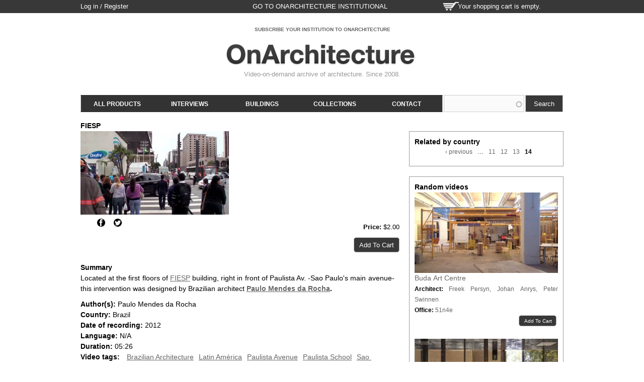

--- FILE ---
content_type: text/html; charset=utf-8
request_url: http://store.onarchitecture.com/video/fiesp?page=117
body_size: 8901
content:
<!DOCTYPE html>
<html lang="en" dir="ltr">
<head>
  <meta http-equiv="Content-Type" content="text/html; charset=utf-8" />
<link rel="shortcut icon" href="http://store.onarchitecture.com/sites/default/files/favicon.ico" type="image/vnd.microsoft.icon" />
<meta name="viewport" content="width=device-width, initial-scale=1, maximum-scale=1, minimum-scale=1, user-scalable=no" />
<meta name="description" content="Located at the first floors of FIESP building, right in front of Paulista Av. -Sao Paulo&#039;s main avenue- this intervention was designed by Brazilian architect Paulo Mendes da Rocha." />
<meta name="abstract" content="Located at the first floors of FIESP building, right in front of Paulista Av. -Sao Paulo&#039;s main avenue- this intervention was designed by Brazilian architect Paulo Mendes da Rocha." />
<meta name="keywords" content="Paulo Mendes da Rocha, Brazilian Architecture, Latin América, Paulista Avenue, Paulista School, Sao Paulo, Urban Context, Brazil," />
<meta name="generator" content="Drupal 7 (http://drupal.org)" />
<link rel="canonical" href="http://store.onarchitecture.com/video/fiesp" />
<link rel="shortlink" href="http://store.onarchitecture.com/node/566" />
<meta name="revisit-after" content="14 days" />
<meta property="og:site_name" content="Architecture Videos Onarchitecture" />
<meta property="og:type" content="article" />
<meta property="og:url" content="http://store.onarchitecture.com/video/fiesp" />
<meta property="og:title" content="FIESP" />
<meta property="og:description" content="Located at the first floors of FIESP building, right in front of Paulista Av. -Sao Paulo&#039;s main avenue- this intervention was designed by Brazilian architect Paulo Mendes da Rocha." />
  <title>FIESP | Architecture Videos Onarchitecture</title>  
  <style type="text/css" media="all">
@import url("http://store.onarchitecture.com/modules/system/system.base.css?qzrb4p");
@import url("http://store.onarchitecture.com/modules/system/system.menus.css?qzrb4p");
@import url("http://store.onarchitecture.com/modules/system/system.messages.css?qzrb4p");
@import url("http://store.onarchitecture.com/modules/system/system.theme.css?qzrb4p");
</style>
<style type="text/css" media="all">
@import url("http://store.onarchitecture.com/sites/all/modules/views_slideshow/views_slideshow.css?qzrb4p");
</style>
<style type="text/css" media="all">
@import url("http://store.onarchitecture.com/sites/all/modules/scroll_to_top/scroll_to_top.css?qzrb4p");
@import url("http://store.onarchitecture.com/sites/all/modules/commerce_add_to_cart_confirmation/css/commerce_add_to_cart_confirmation.css?qzrb4p");
@import url("http://store.onarchitecture.com/sites/all/modules/date/date_api/date.css?qzrb4p");
@import url("http://store.onarchitecture.com/sites/all/modules/date/date_popup/themes/datepicker.1.7.css?qzrb4p");
@import url("http://store.onarchitecture.com/sites/all/modules/fences/field.css?qzrb4p");
@import url("http://store.onarchitecture.com/sites/all/modules/logintoboggan/logintoboggan.css?qzrb4p");
@import url("http://store.onarchitecture.com/modules/node/node.css?qzrb4p");
@import url("http://store.onarchitecture.com/modules/search/search.css?qzrb4p");
@import url("http://store.onarchitecture.com/modules/user/user.css?qzrb4p");
@import url("http://store.onarchitecture.com/sites/all/modules/views_slideshow_xtra/views_slideshow_xtra_overlay/css/views_slideshow_xtra_overlay.css?qzrb4p");
@import url("http://store.onarchitecture.com/sites/all/modules/views/css/views.css?qzrb4p");
@import url("http://store.onarchitecture.com/sites/all/modules/media/modules/media_wysiwyg/css/media_wysiwyg.base.css?qzrb4p");
</style>
<style type="text/css" media="all">
@import url("http://store.onarchitecture.com/sites/all/modules/apachesolr_autocomplete/apachesolr_autocomplete.css?qzrb4p");
@import url("http://store.onarchitecture.com/sites/all/modules/apachesolr_autocomplete/jquery-autocomplete/jquery.autocomplete.css?qzrb4p");
@import url("http://store.onarchitecture.com/sites/all/modules/ctools/css/ctools.css?qzrb4p");
</style>
<style type="text/css" media="all">
<!--/*--><![CDATA[/*><!--*/
#back-top{right:40px;}#back-top span#button{background-color:#CCCCCC;}#back-top span#button:hover{opacity:1;filter:alpha(opacity = 1);background-color:#383838;}span#link{display :none;}

/*]]>*/-->
</style>
<style type="text/css" media="all">
@import url("http://store.onarchitecture.com/sites/all/modules/views_slideshow/contrib/views_slideshow_cycle/views_slideshow_cycle.css?qzrb4p");
@import url("http://store.onarchitecture.com/sites/all/modules/ds/layouts/ds_2col_fluid/ds_2col_fluid.css?qzrb4p");
</style>
<style type="text/css" media="all">
@import url("http://store.onarchitecture.com/sites/all/themes/omega/alpha/css/alpha-reset.css?qzrb4p");
@import url("http://store.onarchitecture.com/sites/all/themes/omega/alpha/css/alpha-mobile.css?qzrb4p");
@import url("http://store.onarchitecture.com/sites/all/themes/omega/alpha/css/alpha-alpha.css?qzrb4p");
@import url("http://store.onarchitecture.com/sites/all/themes/omega/omega/css/formalize.css?qzrb4p");
@import url("http://store.onarchitecture.com/sites/all/themes/omega/omega/css/omega-text.css?qzrb4p");
@import url("http://store.onarchitecture.com/sites/all/themes/omega/omega/css/omega-branding.css?qzrb4p");
@import url("http://store.onarchitecture.com/sites/all/themes/omega/omega/css/omega-menu.css?qzrb4p");
@import url("http://store.onarchitecture.com/sites/all/themes/omega/omega/css/omega-forms.css?qzrb4p");
@import url("http://store.onarchitecture.com/sites/all/themes/omega_kickstart/css/global.css?qzrb4p");
@import url("http://store.onarchitecture.com/sites/all/themes/oatienda/css/oatienda_style.css?qzrb4p");
</style>

<!--[if lte IE 8]>
<link type="text/css" rel="stylesheet" href="http://store.onarchitecture.com/sites/all/themes/omega_kickstart/css/ie-lte-8.css?qzrb4p" media="all" />
<![endif]-->

<!--[if lte IE 7]>
<link type="text/css" rel="stylesheet" href="http://store.onarchitecture.com/sites/all/themes/omega_kickstart/css/ie-lte-7.css?qzrb4p" media="all" />
<![endif]-->

<!--[if (lt IE 9)&(!IEMobile)]>
<style type="text/css" media="all">
@import url("http://store.onarchitecture.com/sites/all/themes/omega_kickstart/css/omega-kickstart-alpha-default.css?qzrb4p");
@import url("http://store.onarchitecture.com/sites/all/themes/omega_kickstart/css/omega-kickstart-alpha-default-normal.css?qzrb4p");
@import url("http://store.onarchitecture.com/sites/all/themes/oatienda/css/oatienda-alpha-default.css?qzrb4p");
@import url("http://store.onarchitecture.com/sites/all/themes/oatienda/css/oatienda-alpha-default-normal.css?qzrb4p");
@import url("http://store.onarchitecture.com/sites/all/themes/omega/alpha/css/grid/alpha_default/normal/alpha-default-normal-24.css?qzrb4p");
</style>
<![endif]-->

<!--[if gte IE 9]><!-->
<style type="text/css" media="all and (min-width: 740px) and (min-device-width: 740px), (max-device-width: 800px) and (min-width: 740px) and (orientation:landscape)">
@import url("http://store.onarchitecture.com/sites/all/themes/omega_kickstart/css/omega-kickstart-alpha-default.css?qzrb4p");
@import url("http://store.onarchitecture.com/sites/all/themes/omega_kickstart/css/omega-kickstart-alpha-default-narrow.css?qzrb4p");
@import url("http://store.onarchitecture.com/sites/all/themes/oatienda/css/oatienda-alpha-default.css?qzrb4p");
@import url("http://store.onarchitecture.com/sites/all/themes/oatienda/css/oatienda-alpha-default-narrow.css?qzrb4p");
@import url("http://store.onarchitecture.com/sites/all/themes/omega/alpha/css/grid/alpha_default/narrow/alpha-default-narrow-24.css?qzrb4p");
</style>
<!--<![endif]-->

<!--[if gte IE 9]><!-->
<style type="text/css" media="all and (min-width: 980px) and (min-device-width: 980px), all and (max-device-width: 1024px) and (min-width: 1024px) and (orientation:landscape)">
@import url("http://store.onarchitecture.com/sites/all/themes/omega_kickstart/css/omega-kickstart-alpha-default.css?qzrb4p");
@import url("http://store.onarchitecture.com/sites/all/themes/omega_kickstart/css/omega-kickstart-alpha-default-normal.css?qzrb4p");
@import url("http://store.onarchitecture.com/sites/all/themes/oatienda/css/oatienda-alpha-default.css?qzrb4p");
@import url("http://store.onarchitecture.com/sites/all/themes/oatienda/css/oatienda-alpha-default-normal.css?qzrb4p");
@import url("http://store.onarchitecture.com/sites/all/themes/omega/alpha/css/grid/alpha_default/normal/alpha-default-normal-24.css?qzrb4p");
</style>
<!--<![endif]-->
  <script type="text/javascript" src="http://store.onarchitecture.com/misc/jquery.js?v=1.4.4"></script>
<script type="text/javascript" src="http://store.onarchitecture.com/misc/jquery-extend-3.4.0.js?v=1.4.4"></script>
<script type="text/javascript" src="http://store.onarchitecture.com/misc/jquery-html-prefilter-3.5.0-backport.js?v=1.4.4"></script>
<script type="text/javascript" src="http://store.onarchitecture.com/misc/jquery.once.js?v=1.2"></script>
<script type="text/javascript" src="http://store.onarchitecture.com/misc/drupal.js?qzrb4p"></script>
<script type="text/javascript" src="http://store.onarchitecture.com/sites/all/modules/views_slideshow/js/views_slideshow.js?v=1.0"></script>
<script type="text/javascript" src="http://store.onarchitecture.com/sites/all/modules/apachesolr_sort/apachesolr_sort.js?qzrb4p"></script>
<script type="text/javascript" src="http://store.onarchitecture.com/sites/all/modules/commerce_add_to_cart_confirmation/js/commerce_add_to_cart_confirmation.js?qzrb4p"></script>
<script type="text/javascript" src="http://store.onarchitecture.com/sites/all/modules/oastore/js/oastore.js?qzrb4p"></script>
<script type="text/javascript" src="http://store.onarchitecture.com/sites/all/modules/views_slideshow_xtra/views_slideshow_xtra_overlay/js/views_slideshow_xtra_overlay.js?qzrb4p"></script>
<script type="text/javascript" src="http://store.onarchitecture.com/sites/all/modules/apachesolr_autocomplete/apachesolr_autocomplete.js?qzrb4p"></script>
<script type="text/javascript" src="http://store.onarchitecture.com/sites/all/modules/apachesolr_autocomplete/jquery-autocomplete/jquery.autocomplete.js?qzrb4p"></script>
<script type="text/javascript" src="http://store.onarchitecture.com/sites/all/modules/scroll_to_top/scroll_to_top.js?qzrb4p"></script>
<script type="text/javascript" src="http://store.onarchitecture.com/sites/all/modules/google_analytics/googleanalytics.js?qzrb4p"></script>
<script type="text/javascript">
<!--//--><![CDATA[//><!--
(function(i,s,o,g,r,a,m){i["GoogleAnalyticsObject"]=r;i[r]=i[r]||function(){(i[r].q=i[r].q||[]).push(arguments)},i[r].l=1*new Date();a=s.createElement(o),m=s.getElementsByTagName(o)[0];a.async=1;a.src=g;m.parentNode.insertBefore(a,m)})(window,document,"script","https://www.google-analytics.com/analytics.js","ga");ga("create", "UA-42852641-1", {"cookieDomain":"auto"});ga("send", "pageview");
//--><!]]>
</script>
<script type="text/javascript" src="http://store.onarchitecture.com/sites/all/modules/logintoboggan/logintoboggan.js?qzrb4p"></script>
<script type="text/javascript" src="http://store.onarchitecture.com/sites/all/libraries/jquery.cycle/jquery.cycle.all.js?qzrb4p"></script>
<script type="text/javascript" src="http://store.onarchitecture.com/sites/all/libraries/json2/json2.js?qzrb4p"></script>
<script type="text/javascript" src="http://store.onarchitecture.com/sites/all/modules/views_slideshow/contrib/views_slideshow_cycle/js/views_slideshow_cycle.js?qzrb4p"></script>
<script type="text/javascript" src="http://store.onarchitecture.com/sites/all/modules/field_group/field_group.js?qzrb4p"></script>
<script type="text/javascript" src="http://store.onarchitecture.com/sites/all/themes/omega_kickstart/js/omega_kickstart.js?qzrb4p"></script>
<script type="text/javascript" src="http://store.onarchitecture.com/sites/all/themes/oatienda/js/jquery.fitvids.js?qzrb4p"></script>
<script type="text/javascript" src="http://store.onarchitecture.com/sites/all/themes/oatienda/js/oatienda.js?qzrb4p"></script>
<script type="text/javascript" src="http://store.onarchitecture.com/sites/all/themes/omega/omega/js/jquery.formalize.js?qzrb4p"></script>
<script type="text/javascript" src="http://store.onarchitecture.com/sites/all/themes/omega/omega/js/omega-mediaqueries.js?qzrb4p"></script>
<script type="text/javascript" src="http://store.onarchitecture.com/sites/all/themes/oatienda/js/commerce_kickstart_theme_custom.js?qzrb4p"></script>
<script type="text/javascript">
<!--//--><![CDATA[//><!--
jQuery.extend(Drupal.settings, {"basePath":"\/","pathPrefix":"","ajaxPageState":{"theme":"oatienda","theme_token":"IfGa_JkZhDWeT5NLeGQEY5Fi1pFCHdS_ixwIcQR_MmE","js":{"misc\/jquery.js":1,"misc\/jquery-extend-3.4.0.js":1,"misc\/jquery-html-prefilter-3.5.0-backport.js":1,"misc\/jquery.once.js":1,"misc\/drupal.js":1,"sites\/all\/modules\/views_slideshow\/js\/views_slideshow.js":1,"sites\/all\/modules\/apachesolr_sort\/apachesolr_sort.js":1,"sites\/all\/modules\/commerce_add_to_cart_confirmation\/js\/commerce_add_to_cart_confirmation.js":1,"sites\/all\/modules\/oastore\/js\/oastore.js":1,"sites\/all\/modules\/views_slideshow_xtra\/views_slideshow_xtra_overlay\/js\/views_slideshow_xtra_overlay.js":1,"sites\/all\/modules\/apachesolr_autocomplete\/apachesolr_autocomplete.js":1,"sites\/all\/modules\/apachesolr_autocomplete\/jquery-autocomplete\/jquery.autocomplete.js":1,"sites\/all\/modules\/scroll_to_top\/scroll_to_top.js":1,"sites\/all\/modules\/google_analytics\/googleanalytics.js":1,"0":1,"sites\/all\/modules\/logintoboggan\/logintoboggan.js":1,"sites\/all\/libraries\/jquery.cycle\/jquery.cycle.all.js":1,"sites\/all\/libraries\/json2\/json2.js":1,"sites\/all\/modules\/views_slideshow\/contrib\/views_slideshow_cycle\/js\/views_slideshow_cycle.js":1,"sites\/all\/modules\/field_group\/field_group.js":1,"sites\/all\/themes\/omega_kickstart\/js\/omega_kickstart.js":1,"sites\/all\/themes\/oatienda\/js\/jquery.fitvids.js":1,"sites\/all\/themes\/oatienda\/js\/oatienda.js":1,"sites\/all\/themes\/omega\/omega\/js\/jquery.formalize.js":1,"sites\/all\/themes\/omega\/omega\/js\/omega-mediaqueries.js":1,"sites\/all\/themes\/oatienda\/js\/commerce_kickstart_theme_custom.js":1},"css":{"modules\/system\/system.base.css":1,"modules\/system\/system.menus.css":1,"modules\/system\/system.messages.css":1,"modules\/system\/system.theme.css":1,"sites\/all\/modules\/views_slideshow\/views_slideshow.css":1,"sites\/all\/modules\/scroll_to_top\/scroll_to_top.css":1,"sites\/all\/modules\/commerce_add_to_cart_confirmation\/css\/commerce_add_to_cart_confirmation.css":1,"sites\/all\/modules\/date\/date_api\/date.css":1,"sites\/all\/modules\/date\/date_popup\/themes\/datepicker.1.7.css":1,"modules\/field\/theme\/field.css":1,"sites\/all\/modules\/logintoboggan\/logintoboggan.css":1,"modules\/node\/node.css":1,"modules\/search\/search.css":1,"modules\/user\/user.css":1,"sites\/all\/modules\/views_slideshow_xtra\/views_slideshow_xtra_overlay\/css\/views_slideshow_xtra_overlay.css":1,"sites\/all\/modules\/views\/css\/views.css":1,"sites\/all\/modules\/media\/modules\/media_wysiwyg\/css\/media_wysiwyg.base.css":1,"sites\/all\/modules\/apachesolr_autocomplete\/apachesolr_autocomplete.css":1,"sites\/all\/modules\/apachesolr_autocomplete\/jquery-autocomplete\/jquery.autocomplete.css":1,"sites\/all\/modules\/ctools\/css\/ctools.css":1,"0":1,"sites\/all\/modules\/views_slideshow\/contrib\/views_slideshow_cycle\/views_slideshow_cycle.css":1,"sites\/all\/modules\/ds\/layouts\/ds_2col_fluid\/ds_2col_fluid.css":1,"sites\/all\/themes\/omega\/alpha\/css\/alpha-reset.css":1,"sites\/all\/themes\/omega\/alpha\/css\/alpha-mobile.css":1,"sites\/all\/themes\/omega\/alpha\/css\/alpha-alpha.css":1,"sites\/all\/themes\/omega\/omega\/css\/formalize.css":1,"sites\/all\/themes\/omega\/omega\/css\/omega-text.css":1,"sites\/all\/themes\/omega\/omega\/css\/omega-branding.css":1,"sites\/all\/themes\/omega\/omega\/css\/omega-menu.css":1,"sites\/all\/themes\/omega\/omega\/css\/omega-forms.css":1,"sites\/all\/themes\/omega_kickstart\/css\/global.css":1,"sites\/all\/themes\/oatienda\/css\/oatienda_style.css":1,"sites\/all\/themes\/omega_kickstart\/css\/ie-lte-8.css":1,"sites\/all\/themes\/omega_kickstart\/css\/ie-lte-7.css":1,"ie::normal::sites\/all\/themes\/omega_kickstart\/css\/omega-kickstart-alpha-default.css":1,"ie::normal::sites\/all\/themes\/omega_kickstart\/css\/omega-kickstart-alpha-default-normal.css":1,"ie::normal::sites\/all\/themes\/oatienda\/css\/oatienda-alpha-default.css":1,"ie::normal::sites\/all\/themes\/oatienda\/css\/oatienda-alpha-default-normal.css":1,"ie::normal::sites\/all\/themes\/omega\/alpha\/css\/grid\/alpha_default\/normal\/alpha-default-normal-24.css":1,"narrow::sites\/all\/themes\/omega_kickstart\/css\/omega-kickstart-alpha-default.css":1,"narrow::sites\/all\/themes\/omega_kickstart\/css\/omega-kickstart-alpha-default-narrow.css":1,"narrow::sites\/all\/themes\/oatienda\/css\/oatienda-alpha-default.css":1,"narrow::sites\/all\/themes\/oatienda\/css\/oatienda-alpha-default-narrow.css":1,"sites\/all\/themes\/omega\/alpha\/css\/grid\/alpha_default\/narrow\/alpha-default-narrow-24.css":1,"normal::sites\/all\/themes\/omega_kickstart\/css\/omega-kickstart-alpha-default.css":1,"normal::sites\/all\/themes\/omega_kickstart\/css\/omega-kickstart-alpha-default-normal.css":1,"normal::sites\/all\/themes\/oatienda\/css\/oatienda-alpha-default.css":1,"normal::sites\/all\/themes\/oatienda\/css\/oatienda-alpha-default-normal.css":1,"sites\/all\/themes\/omega\/alpha\/css\/grid\/alpha_default\/normal\/alpha-default-normal-24.css":1}},"apachesolr_autocomplete":{"path":"\/apachesolr_autocomplete","forms":{"search-block-form":{"id":"search-block-form","path":"\/apachesolr_autocomplete_callback\/apachesolr_search_page%3Acore_search"},"search-block-form--2":{"id":"search-block-form--2","path":"\/apachesolr_autocomplete_callback\/apachesolr_search_page%3Acore_search"}}},"scroll_to_top":{"label":"Back to top"},"urlIsAjaxTrusted":{"\/video\/fiesp?page=117":true,"\/video\/fiesp?destination=node\/566%3Fpage%3D117":true},"googleanalytics":{"trackOutbound":1,"trackMailto":1,"trackDownload":1,"trackDownloadExtensions":"7z|aac|arc|arj|asf|asx|avi|bin|csv|doc(x|m)?|dot(x|m)?|exe|flv|gif|gz|gzip|hqx|jar|jpe?g|js|mp(2|3|4|e?g)|mov(ie)?|msi|msp|pdf|phps|png|ppt(x|m)?|pot(x|m)?|pps(x|m)?|ppam|sld(x|m)?|thmx|qtm?|ra(m|r)?|sea|sit|tar|tgz|torrent|txt|wav|wma|wmv|wpd|xls(x|m|b)?|xlt(x|m)|xlam|xml|z|zip"},"viewsSlideshow":{"block_ticker-block_1":{"methods":{"goToSlide":["viewsSlideshowPager","viewsSlideshowSlideCounter","viewsSlideshowCycle"],"nextSlide":["viewsSlideshowPager","viewsSlideshowSlideCounter","viewsSlideshowCycle"],"pause":["viewsSlideshowControls","viewsSlideshowCycle"],"play":["viewsSlideshowControls","viewsSlideshowCycle"],"previousSlide":["viewsSlideshowPager","viewsSlideshowSlideCounter","viewsSlideshowCycle"],"transitionBegin":["viewsSlideshowPager","viewsSlideshowSlideCounter","viewsSlideshowXtraOverlay"],"transitionEnd":[]},"paused":0}},"viewsSlideshowCycle":{"#views_slideshow_cycle_main_block_ticker-block_1":{"num_divs":4,"id_prefix":"#views_slideshow_cycle_main_","div_prefix":"#views_slideshow_cycle_div_","vss_id":"block_ticker-block_1","effect":"fade","transition_advanced":0,"timeout":5000,"speed":700,"delay":0,"sync":1,"random":0,"pause":1,"pause_on_click":0,"play_on_hover":0,"action_advanced":0,"start_paused":0,"remember_slide":0,"remember_slide_days":1,"pause_in_middle":0,"pause_when_hidden":0,"pause_when_hidden_type":"full","amount_allowed_visible":"","nowrap":0,"pause_after_slideshow":0,"fixed_height":1,"items_per_slide":1,"wait_for_image_load":1,"wait_for_image_load_timeout":3000,"cleartype":0,"cleartypenobg":0,"advanced_options":"{}","advanced_options_choices":0,"advanced_options_entry":""}},"field_group":{"fieldset":"full"},"omega":{"layouts":{"primary":"normal","order":["narrow","normal"],"queries":{"narrow":"all and (min-width: 740px) and (min-device-width: 740px), (max-device-width: 800px) and (min-width: 740px) and (orientation:landscape)","normal":"all and (min-width: 980px) and (min-device-width: 980px), all and (max-device-width: 1024px) and (min-width: 1024px) and (orientation:landscape)"}}},"commerceAddToCartConfirmation":{"overlayClass":"commerce_add_to_cart_confirmation_overlay","overlayParentSelector":"body"}});
//--><!]]>
</script>
  <!--[if lt IE 9]><script src="http://html5shiv.googlecode.com/svn/trunk/html5.js"></script><![endif]-->
</head>
<body class="html not-front not-logged-in page-node page-node- page-node-566 node-type-product-display i18n-en context-video">
  <div id="skip-link">
    <a href="#main-content" class="element-invisible element-focusable">Skip to main content</a>
  </div>
  <div class="region region-page-top" id="region-page-top">
  <div class="region-inner region-page-top-inner">
      </div>
</div>  <div class="page clearfix" id="page">
      <header id="section-header" class="section section-header">
  <div id="zone-user-wrapper" class="zone-wrapper zone-user-wrapper clearfix">  
  <div id="zone-user" class="zone zone-user clearfix container-24">
    <div class="grid-16 region region-user-first" id="region-user-first">
  <div class="region-inner region-user-first-inner">
    <div class="block block-user block-login block-user-login odd block-without-title" id="block-user-login">
  <div class="block-inner clearfix">
                
    <div class="content clearfix">
      <form action="/video/fiesp?destination=node/566%3Fpage%3D117" method="post" id="user-login-form" accept-charset="UTF-8"><div><div id="toboggan-container" class="toboggan-container"><div id="toboggan-login-link-container" class="toboggan-login-link-container"><a href="/user/login?destination=node/566%3Fpage%3D117" id="toboggan-login-link" class="toboggan-login-link">Log in / Register</a></div><div id="toboggan-login" class="user-login-block"><div class="form-item form-type-textfield form-item-name">
  <label for="edit-name">Username or e-mail <span class="form-required" title="This field is required.">*</span></label>
 <input type="text" id="edit-name" name="name" value="" size="15" maxlength="60" class="form-text required" />
</div>
<div class="form-item form-type-password form-item-pass">
  <label for="edit-pass">Password <span class="form-required" title="This field is required.">*</span></label>
 <input type="password" id="edit-pass" name="pass" size="15" maxlength="128" class="form-text required" />
</div>
<div class="item-list"><ul><li class="first"><a href="/user/register" title="Create a new user account.">Create new account</a></li><li class="last"><a href="/user/password" title="Request new password via e-mail.">Request new password</a></li></ul></div><input type="hidden" name="form_build_id" value="form-twzdjQXokBIrSKZJeyq0xIUJREwWjUxNmdi57kt5sVU" />
<input type="hidden" name="form_id" value="user_login_block" />
<div class="form-actions form-wrapper" id="edit-actions"><input type="submit" id="edit-submit--2" name="op" value="Log in" class="form-submit" /></div></div></div></div></form>    </div>
  </div>
</div><div class="block block-block block-5 block-block-5 even block-without-title" id="block-block-5">
  <div class="block-inner clearfix">
                
    <div class="content clearfix">
      <p><span id="linkonarchitecture" target="_blank"><a href="http://www.onarchitecture.com" target="_blank">go to OnArchitecture Institutional</a></span></p>
    </div>
  </div>
</div>  </div>
</div><div class="grid-8 region region-user-second" id="region-user-second">
  <div class="region-inner region-user-second-inner">
    <div class="block block-commerce-cart block-cart block-commerce-cart-cart odd block-without-title" id="block-commerce-cart-cart">
  <div class="block-inner clearfix">
                
    <div class="content clearfix">
      <div class="cart-empty-block">Your shopping cart is empty.</div>    </div>
  </div>
</div>  </div>
</div>  </div>
</div><div id="zone-branding-wrapper" class="zone-wrapper zone-branding-wrapper clearfix">  
  <div id="zone-branding" class="zone zone-branding clearfix container-24">
    <div class="grid-24 region region-branding" id="region-branding">
  <div class="region-inner region-branding-inner">
	<div class="block block-views block-block-ticker-block block-views-block-ticker-block odd block-without-title" id="block-views-block-ticker-block">
  <div class="block-inner clearfix">
                
    <div class="content clearfix">
      <div class="view view-block-ticker view-id-block_ticker view-display-id-block view-dom-id-9dbd17a591ef8926b17a76badc366cbe">
        
  
  
      <div class="view-content">
      
  <div class="skin-default">
    
    <div id="views_slideshow_cycle_main_block_ticker-block_1" class="views_slideshow_cycle_main views_slideshow_main"><div id="views_slideshow_cycle_teaser_section_block_ticker-block_1" class="views-slideshow-cycle-main-frame views_slideshow_cycle_teaser_section">
  <div id="views_slideshow_cycle_div_block_ticker-block_1_0" class="views-slideshow-cycle-main-frame-row views_slideshow_cycle_slide views_slideshow_slide views-row-1 views-row-first views-row-odd" >
  <div class="views-slideshow-cycle-main-frame-row-item views-row views-row-0 views-row-odd views-row-first ticker">
    
  <div>        <div>
  <div class="field field-name-field-link-banner field-type-link-field field-label-hidden">
    <a href="http://www.onarchitecture.com/contact/contact/">SUBSCRIBE YOUR INSTITUTION TO ONARCHITECTURE</a>  </div>
</div>  </div></div>
</div>
<div id="views_slideshow_cycle_div_block_ticker-block_1_1" class="views-slideshow-cycle-main-frame-row views_slideshow_cycle_slide views_slideshow_slide views-row-2 views_slideshow_cycle_hidden views-row-even" >
  <div class="views-slideshow-cycle-main-frame-row-item views-row views-row-0 views-row-odd ticker">
    
  <div>        <div>
  <div class="field field-name-field-link-banner field-type-link-field field-label-hidden">
    <a href="http://es.onarchitecture.com">VISITA ONARCHITECTURE INSTITUCIONAL (ESTUDIANTES &amp; ACADÉMICOS)</a>  </div>
</div>  </div></div>
</div>
<div id="views_slideshow_cycle_div_block_ticker-block_1_2" class="views-slideshow-cycle-main-frame-row views_slideshow_cycle_slide views_slideshow_slide views-row-3 views_slideshow_cycle_hidden views-row-odd" >
  <div class="views-slideshow-cycle-main-frame-row-item views-row views-row-0 views-row-odd ticker">
    
  <div>        <div>
  <div class="field field-name-field-link-banner field-type-link-field field-label-hidden">
    <a href="https://store.onarchitecture.com/video/kamoi-showroom-and-factory">FEATURED VIDEO: KAMOI SHOWROOM AND FACTORY / TNA ARCHITECTS</a>  </div>
</div>  </div></div>
</div>
<div id="views_slideshow_cycle_div_block_ticker-block_1_3" class="views-slideshow-cycle-main-frame-row views_slideshow_cycle_slide views_slideshow_slide views-row-4 views_slideshow_cycle_hidden views-row-last views-row-even" >
  <div class="views-slideshow-cycle-main-frame-row-item views-row views-row-0 views-row-odd ticker">
    
  <div>        <div>
  <div class="field field-name-field-link-banner field-type-link-field field-label-hidden">
    <a href="https://store.onarchitecture.com/video-collection/c09-office-kgdvs">FEATURED COLLECTION: OFFICE KGDVS</a>  </div>
</div>  </div></div>
</div>
</div>
</div>
      </div>
    </div>
  
  
  
  
  
  
</div>    </div>
  </div>
</div>        <div class="branding-data">
            <div class="logo-img">
        <a href="/" rel="home" title="Architecture Videos Onarchitecture"><img src="http://store.onarchitecture.com/sites/default/files/logo.jpg" alt="Architecture Videos Onarchitecture" id="logo" /></a>      </div>
                        <hgroup class="site-name-slogan">        
                                <h2 class="site-name element-invisible"><a href="/" title="Home">Architecture Videos Onarchitecture</a></h2>
                                        <h6 class="site-slogan">Video-on-demand archive of architecture. Since 2008.</h6>
              </hgroup>
          </div>
          </div>
</div>  </div>
</div><div id="zone-menu-wrapper" class="zone-wrapper zone-menu-wrapper clearfix">  
  <div id="zone-menu" class="zone zone-menu clearfix container-24">
    <div class="grid-24 region region-menu" id="region-menu">
  <div class="region-inner region-menu-inner">
        <div class="block block-search block-form block-search-form odd block-without-title" id="block-search-form">
  <div class="block-inner clearfix">
                
    <div class="content clearfix">
      <form action="/video/fiesp?page=117" method="post" id="search-block-form" accept-charset="UTF-8"><div><div class="container-inline">
      <h2 class="element-invisible">Search form</h2>
    <div class="form-item form-type-textfield form-item-search-block-form">
  <label class="element-invisible" for="edit-search-block-form--2">Search </label>
 <input title="Enter the terms you wish to search for." class="apachesolr-autocomplete form-text" data-apachesolr-autocomplete-id="search-block-form" type="text" id="edit-search-block-form--2" name="search_block_form" value="" size="15" maxlength="128" />
</div>
<div class="form-actions form-wrapper" id="edit-actions--2"><input type="submit" id="edit-submit--3" name="op" value="Search" class="form-submit" /></div><input type="hidden" name="form_build_id" value="form-ed6jTfZOjG8vkeH2GIzPeXfLcKv2gzpy3Hk8kdL-mw8" />
<input type="hidden" name="form_id" value="search_block_form" />
</div>
</div></form>    </div>
  </div>
</div><div class="block block-system block-menu block-main-menu block-system-main-menu even block-without-title" id="block-system-main-menu">
  <div class="block-inner clearfix">
                
    <div class="content clearfix">
      <ul class="menu"><li class="first leaf"><a href="/all-products">All products</a></li>
<li class="leaf"><a href="/format/interviews" title="Interviews">Interviews</a></li>
<li class="leaf"><a href="/format/buildings" title="Buildings">Buildings</a></li>
<li class="leaf"><a href="/category/video-collection" title="Video Collection">Collections</a></li>
<li class="last leaf"><a href="/webform/contact-store">Contact</a></li>
</ul>    </div>
  </div>
</div><div class="block block-menu block-menu-main-menu-mobile block-menu-menu-main-menu-mobile odd block-without-title" id="block-menu-menu-main-menu-mobile">
  <div class="block-inner clearfix">
                
    <div class="content clearfix">
      <ul class="menu"><li class="first leaf"><a href="/user" class="oa-login-register">Log in / Register</a></li>
<li class="leaf"><a href="/format/interviews">Interviews</a></li>
<li class="leaf"><a href="/format/buildings">Buildings</a></li>
<li class="leaf"><a href="https://store.onarchitecture.com/category/video-collection/" title="Collections">Collections</a></li>
<li class="last leaf"><a href="/webform/contact-store">Contact</a></li>
</ul>    </div>
  </div>
</div>  </div>
</div>
  </div>
</div></header>    
      <section id="section-content" class="section section-content">
  <div id="zone-content-wrapper" class="zone-wrapper zone-content-wrapper clearfix">  
  <div id="zone-content" class="zone zone-content clearfix container-24">    
        
        <div class="grid-24 region region-content" id="region-content">
  <div class="region-inner region-content-inner">
    <a id="main-content"></a>
                <h1 class="title" id="page-title">FIESP</h1>
                        <div class="block block-system block-main block-system-main odd block-without-title" id="block-system-main">
  <div class="block-inner clearfix">
                
    <div class="content clearfix">
      <div  id="node-product-display-566" class="ds-2col-fluid node node-product-display view-mode-full node-not-promoted node-not-sticky author-admin odd clearfix clearfix">

  
      <div class="group-left">
      <div class="field field-name-field-video-link"><img src="https://i.vimeocdn.com/video/242550486-1aa6979bb0289fe576468932a97733addb2b6213696a8fa3c21d507e5febbfb6-d_295x166" alt="Paulo Mendes da Rocha / Fiesp" /></div><ul class="links inline"><li class="service-links-google-plus first"><a href="https://plus.google.com/share?url=http%3A//store.onarchitecture.com/video/fiesp" title="Share this on Google+" class="service-links-google-plus" rel="nofollow" target="_blank"><img src="http://store.onarchitecture.com/sites/all/themes/oatienda/images/service_links/google_plus.png" alt="Google+ logo" /></a></li><li class="service-links-facebook"><a href="http://www.facebook.com/sharer.php?u=http%3A//store.onarchitecture.com/video/fiesp&amp;t=FIESP" title="Share on Facebook" class="service-links-facebook" rel="nofollow" target="_blank"><img src="http://store.onarchitecture.com/sites/all/themes/oatienda/images/service_links/facebook.png" alt="Facebook logo" /></a></li><li class="service-links-twitter last"><a href="http://twitter.com/share?url=http%3A//store.onarchitecture.com/video/fiesp&amp;text=FIESP" title="Share this on Twitter" class="service-links-twitter" rel="nofollow" target="_blank"><img src="http://store.onarchitecture.com/sites/all/themes/oatienda/images/service_links/twitter.png" alt="Twitter logo" /></a></li></ul><div class="commerce-product-field commerce-product-field-commerce-price field-commerce-price node-566-product-commerce-price"><div class="field field-name-commerce-price field-type-commerce-price field-label-inline inline"><div class="field-label">Price:&nbsp;</div><div class="field-items"><div class="field-item even">$2.00</div></div></div></div><div class="field field-name-field-product"><form class="commerce-add-to-cart commerce-cart-add-to-cart-form-107" autocomplete="off" action="/video/fiesp?page=117" method="post" id="commerce-cart-add-to-cart-form-107" accept-charset="UTF-8"><div><input type="hidden" name="product_id" value="107" />
<input type="hidden" name="form_build_id" value="form-eWdtwfdguMl-IWO8MDAn2XRc7MDUJmI7kUBAaa7wu-E" />
<input type="hidden" name="form_id" value="commerce_cart_add_to_cart_form_107" />
<div id="edit-line-item-fields" class="form-wrapper"></div><input type="hidden" name="quantity" value="1" />
<input type="submit" id="edit-submit" name="op" value="Add to cart" class="form-submit" /></div></form></div><div class="commerce-product-field commerce-product-field-field-video-node field-field-video-node node-566-product-field-video-node commerce-product-field-empty"></div><div class="field field-name-field-summary"><div class="label-above">Summary</div><p>Located at the first floors of <a href="http://www2.fiesp.com.br/" target="_blank">FIESP</a> building, right in front of Paulista Av. -Sao Paulo's main avenue- this intervention was designed by Brazilian architect <strong><a href="http://store.onarchitecture.com/video/paulo-mendes-da-rocha" target="_blank">Paulo Mendes da Rocha</a></strong><strong>.</strong></p></div><div class="field field-name-field-architect-tag"><div class="label-inline">Author(s):&nbsp;</div>Paulo Mendes da Rocha</div><div class="field field-name-field-country-tag"><div class="label-inline">Country:&nbsp;</div>Brazil</div><div class="field field-name-field-video-date-recording"><div class="label-inline">Date of recording:&nbsp;</div>2012</div><div class="field field-name-field-video-language"><div class="label-inline">Language:&nbsp;</div>N/A</div><div class="field field-name-field-video-duration"><div class="label-inline">Duration:&nbsp;</div>05:26</div><div class="field field-name-field-videotags-tag"><div class="label-inline">Video tags:&nbsp;</div><a href="/video-tags/brazilian-architecture">Brazilian Architecture</a><a href="/video-tags/latin-am-rica">Latin América</a><a href="/video-tags/paulista-avenue">Paulista Avenue</a><a href="/video-tags/paulista-school">Paulista School</a><a href="/video-tags/sao-paulo">Sao Paulo</a><a href="/video-tags/urban-context">Urban Context</a></div>    </div>
  
      <div class="group-right">
      <fieldset class=" group-related field-group-fieldset form-wrapper"><legend><span class="fieldset-legend">Related Videos</span></legend><div class="fieldset-wrapper"><div class="field field-name-field-related-products"><div class="label-above">Related videos</div><div class="view view-video-related-products view-id-video_related_products view-display-id-block view-dom-id-a660750e4ce7e8d052139a1d250fca69">
        
  
  
      <div class="view-empty">
      No result    </div>
  
      <h2 class="element-invisible">Pages</h2><div class="item-list"><ul class="pager clearfix"><li class="pager-first first"><a href="/video/fiesp"></a></li><li class="pager-previous"><a title="Go to previous page" href="/video/fiesp?page=2">‹ previous</a></li><li class="pager-item"><a title="Go to page 1" href="/video/fiesp">1</a></li><li class="pager-item"><a title="Go to page 2" href="/video/fiesp?page=1">2</a></li><li class="pager-item"><a title="Go to page 3" href="/video/fiesp?page=2">3</a></li><li class="pager-current last">4</li></ul></div>  
  
  
  
  
</div></div></div></fieldset>
<fieldset class=" group-related-country field-group-fieldset form-wrapper"><legend><span class="fieldset-legend">Related by country</span></legend><div class="fieldset-wrapper"><div class="field field-name-field-related-products-country"><div class="label-above">Related by country</div><div class="view view-related-products-by-country-video-content- view-id-related_products_by_country_video_content_ view-display-id-block view-dom-id-56065211849f22f9daef456335d95c94">
        
  
  
  
      <h2 class="element-invisible">Pages</h2><div class="item-list"><ul class="pager clearfix"><li class="pager-first first"><a href="/video/fiesp"></a></li><li class="pager-previous"><a title="Go to previous page" href="/video/fiesp?page=12">‹ previous</a></li><li class="pager-ellipsis">…</li><li class="pager-item"><a title="Go to page 11" href="/video/fiesp?page=10">11</a></li><li class="pager-item"><a title="Go to page 12" href="/video/fiesp?page=11">12</a></li><li class="pager-item"><a title="Go to page 13" href="/video/fiesp?page=12">13</a></li><li class="pager-current last">14</li></ul></div>  
  
  
  
  
</div></div></div></fieldset>
<fieldset class=" group-related-thers field-group-fieldset form-wrapper"><legend><span class="fieldset-legend">Other videos</span></legend><div class="fieldset-wrapper"><div class="field field-name-field-related-products-random"><div class="label-above">Random videos</div><div class="view view-related-products-by-random view-id-related_products_by_random view-display-id-default view-dom-id-8a1f9b563b761ca58f8aa316bd44be7a">
        
  
  
      <div class="view-content">
        <div class="views-row views-row-1 views-row-odd views-row-first">
      
  <span class="oa-thumbnail">        <div><a href="/video/buda-art-centre"><img src="https://i.vimeocdn.com/video/529335800-093c9ad20bf44aa06ee61b983eec6464374dfe174b5e7c77aa08f4aee9f252ba-d_295x166" alt="2014-51N4E-Buda Art Centre-Final" /></a></div>  </span>  
  <div class="views-field views-field-title">        <span class="field-content"><a href="/video/buda-art-centre">Buda Art Centre</a></span>  </div>  
  <div>    <span class="oa-label">Architect: </span>    <span class="oa-field"><a href="/architects/freek-persyn-johan-anrys-peter-swinnen">Freek Persyn, Johan Anrys, Peter Swinnen</a></span>  </div>  
  <div>    <span class="oa-label">Office: </span>    <span class="oa-field"><a href="/office/51n4e">51n4e</a></span>  </div>  
  <span class="oa-add-to-cart">        <div><form class="commerce-add-to-cart commerce-cart-add-to-cart-form-237" autocomplete="off" action="/video/fiesp?page=117" method="post" id="commerce-cart-add-to-cart-form-237" accept-charset="UTF-8"><div><input type="hidden" name="product_id" value="237" />
<input type="hidden" name="form_build_id" value="form-uABrN_X03lqkbszJlXKzrWib91rkV2muy2QBotf1rwU" />
<input type="hidden" name="form_id" value="commerce_cart_add_to_cart_form_237" />
<div id="edit-line-item-fields--2" class="form-wrapper"></div><input type="hidden" name="quantity" value="1" />
<input type="submit" id="edit-submit--5" name="op" value="Add to cart" class="form-submit" /></div></form></div>  </span>  </div>
  <div class="views-row views-row-2 views-row-even views-row-last">
      
  <span class="oa-thumbnail">        <div><a href="/video/thalia-theater"><img src="https://i.vimeocdn.com/video/607102939-5dbd153e21d807df96e197d902b4301c7255184d3c606ae679a0367c947dd8de-d_295x166" alt="2016-Barbas Lopes_Gonzalo Byrne-Teatro Thalia" /></a></div>  </span>  
  <div class="views-field views-field-title">        <span class="field-content"><a href="/video/thalia-theater">Thalia Theater</a></span>  </div>  
  <div>    <span class="oa-label">Architect: </span>    <span class="oa-field"><a href="/architects/patricia-barbas-diogo-seixas-lopes-gonzalo-byrne">Patricia Barbas, Diogo Seixas Lopes + Gonzalo Byrne</a></span>  </div>  
  <div>    <span class="oa-label">Office: </span>    <span class="oa-field"><a href="/office/barbas-lopes-arquitectos-gonzalo-byrne-arquitectos">Barbas Lopes Arquitectos + Gonzalo Byrne Arquitectos</a></span>  </div>  
  <span class="oa-add-to-cart">        <div><form class="commerce-add-to-cart commerce-cart-add-to-cart-form-306" autocomplete="off" action="/video/fiesp?page=117" method="post" id="commerce-cart-add-to-cart-form-306" accept-charset="UTF-8"><div><input type="hidden" name="product_id" value="306" />
<input type="hidden" name="form_build_id" value="form-R5pKOCAe2rtDLPxy5-0VqSeMuCd8rnnczJMhmEvT6Dk" />
<input type="hidden" name="form_id" value="commerce_cart_add_to_cart_form_306" />
<div id="edit-line-item-fields--3" class="form-wrapper"></div><input type="hidden" name="quantity" value="1" />
<input type="submit" id="edit-submit--6" name="op" value="Add to cart" class="form-submit" /></div></form></div>  </span>  </div>
    </div>
  
      <h2 class="element-invisible">Pages</h2><div class="item-list"><ul class="pager clearfix"><li class="pager-first first"><a href="/video/fiesp"></a></li><li class="pager-previous"><a title="Go to previous page" href="/video/fiesp?page=116">‹ previous</a></li><li class="pager-ellipsis">…</li><li class="pager-item"><a title="Go to page 115" href="/video/fiesp?page=114">115</a></li><li class="pager-item"><a title="Go to page 116" href="/video/fiesp?page=115">116</a></li><li class="pager-item"><a title="Go to page 117" href="/video/fiesp?page=116">117</a></li><li class="pager-current last">118</li></ul></div>  
  
  
  
  
</div></div></div></fieldset>
    </div>
  
</div>

    </div>
  </div>
</div>      </div>
</div>  </div>
</div><div id="zone-postscript-wrapper" class="zone-wrapper zone-postscript-wrapper clearfix">  
  <div id="zone-postscript" class="zone zone-postscript clearfix container-24">
    <div class="grid-22 region region-postscript-second" id="region-postscript-second">
  <div class="region-inner region-postscript-second-inner">
    <div class="block block-block block-4 block-block-4 odd block-without-title" id="block-block-4">
  <div class="block-inner clearfix">
                
    <div class="content clearfix">
      <form action="/video/fiesp?page=117" method="post" id="search-block-form--2" accept-charset="UTF-8"><div><div class="container-inline">
      <h2 class="element-invisible">Search form</h2>
    <div class="form-item form-type-textfield form-item-search-block-form">
  <label class="element-invisible" for="edit-search-block-form--4">Search </label>
 <input title="Enter the terms you wish to search for." class="apachesolr-autocomplete form-text" data-apachesolr-autocomplete-id="search-block-form--2" type="text" id="edit-search-block-form--4" name="search_block_form" value="" size="15" maxlength="128" />
</div>
<div class="form-actions form-wrapper" id="edit-actions--3"><input type="submit" id="edit-submit--4" name="op" value="Search" class="form-submit" /></div><input type="hidden" name="form_build_id" value="form-rNXZW7lM-YVdOTfxgAGN-pRK1U8wVxWPVbDpC5HITBM" />
<input type="hidden" name="form_id" value="search_block_form" />
</div>
</div></form>    </div>
  </div>
</div>  </div>
</div>  </div>
</div></section>    
  
      <footer id="section-footer" class="section section-footer">
  <div id="zone-footer2-wrapper" class="zone-wrapper zone-footer2-wrapper clearfix">  
  <div id="zone-footer2" class="zone zone-footer2 clearfix container-24">
    <div class="grid-24 region region-footer2-first" id="region-footer2-first">
  <div class="region-inner region-footer2-first-inner">
    <div class="block block-block block-1 block-block-1 odd block-without-title" id="block-block-1">
  <div class="block-inner clearfix">
                
    <div class="content clearfix">
      <p><span class="creditos"><img src="https://store.onarchitecture.com/sites/all/themes/oatienda/images/logo_footer_text.png" />Copyright 2013 / Biarritz 1963, Depto.2, Providencia, RM, Chile / +569 78085410 / <a href="http://store.onarchitecture.com/terms-use">Terms of use</a> / <a title="About us" href="/about-us">About us</a> / <a title="Service agreements" href="/service-agreements">Service agreements</a>  / <a title="FAQ" href="/faq">FAQ</a> / <span class="micro-service-links"><a class="micro-service-links-twitter" href="https://twitter.com/OnArch" rel="nofollow" target="_blank" title="Visit us on Twitter"></a> <a class="micro-service-links-facebook" href="http://www.facebook.com/onarchitectureweb" rel="nofollow" target="_blank" title="Visit us on Facebook."></a></span><br /></span><br /><span class="centrado"><a href="http://store.onarchitecture.com"><img src="https://store.onarchitecture.com/sites/all/themes/oatienda/images/logo_footer.png" /></a></span></p>
    </div>
  </div>
</div>  </div>
</div>  </div>
</div></footer>  </div>  <div class="region region-page-bottom" id="region-page-bottom">
  <div class="region-inner region-page-bottom-inner">
      </div>
</div></body>
</html>

--- FILE ---
content_type: text/css
request_url: http://store.onarchitecture.com/sites/all/themes/oatienda/css/oatienda-alpha-default.css?qzrb4p
body_size: 1075
content:
/* This file will hold styles for all layouts using the alpha grid (i.e. not the mobile layout). */
/* Include Default Variables & Mixins */
/* End Variables & Mixins */
/**************************************************
* --
* 1. Global
* --
**************************************************/
.selectnav {
  display: none; }

/**************************************************
* --
* 2. Section header 
* --
**************************************************/
/**
* Cart block
*/
#region-user-second {
    float: right;
    margin-left: 0;
    width: auto;
}
.view-commerce-cart-block {
	height: 22px;
	color: #FFF;
	margin-top: 0;
}

.block-commerce-cart-cart {
	height: 22px;
    border: 0;
    margin: 0;
}

.view-commerce-cart-block div.line-item-quantity {
  display: inline !important;
}
.view-commerce-cart-block div.view-footer .line-item-summary-view-cart a {
  background-image: url("images/picto_cart.png");
  background-position: 65px -1px;
  background-repeat: no-repeat;
  background-size: 32px 18px;
  padding-right: 45px;
}


.cart-empty-block {
  background-image: url("images/picto_cart.png");
  background-position: 110px -1px;
  background-repeat: no-repeat;
  background-size: 32px 18px;
  padding-right: 45px;
}

/* User menu + cart block: a color */
#region-user-first a,
#region-user-second a {
/* color: #CCC; */
color: #FFF;
}
#region-user-first a:hover,
#region-user-second a:hover,
#region-user-first a.active,
#region-user-second a.active {
color: #2698F2;
}

#zone-user #region-user-first .region-inner #block-logintoboggan-logintoboggan-logged-in {
	max-width:450px;
	display: inline-block;
}

/* Top bar link*/
#linkonarchitecture {
	visibility: visible;
	display: inline-block;
}
#linkonarchitecture a {
	color: #FFF;
	margin-right: -100px;
}

/**********************************************
* 2.3. Zone menu
**********************************************/
.zone-menu .region-menu {
  margin: 0 !important;
  width: 100% !important; }

/**
* Main Menu
*/
.zone-menu .block-menu {
  margin: 0;
}
.zone-menu .block-menu ul {
  margin: 0; 
}
.zone-menu .block-menu ul.menu li {
  font-size: 12px;
}
.zone-menu .block-menu ul.menu li.first a {
  border-radius: 0 !important;
}
.zone-menu .block-menu ul.menu li a {
  display:inline-block !important;
  margin:0;
  padding: 8px 0px 12px 0px;
  min-width: 119px !important;
}
.zone-menu .block-menu ul.menu li.last a {
  border-radius: 0;
  min-width: 123px !important;
}
/* Logo */
div.branding-data {
  display: block;
  margin: 10px auto;
  max-width: 90%;
  width: 70%;
}
/* Sidebar first */
.region-sidebar-first {
  display: block;
}
/**********************************************
* 5b. Product Page + Videos Page (full mode)
**********************************************/
.view-mode-product_list .field-name-field-trailer,
.view-mode-product_list .field-name-field-video-link {
  padding-bottom: 10px;
}
.view-mode-product_list .field-name-field-product,
.view-mode-product_list .commerce-product-field-field-video-node {
  padding-bottom: 0;
}

/**
* Store information menu
*/
.section-footer ul.menu,
.section-footer ul.menu li {
  width: 100%;
  text-align:center;
  padding: 0;
}
#block-menu-menu-store-information .content {
  max-width:60%;
}


--- FILE ---
content_type: text/css
request_url: http://store.onarchitecture.com/sites/all/themes/oatienda/css/oatienda-alpha-default-narrow.css?qzrb4p
body_size: 2416
content:
/* This file will hold styles that are loaded using the same media query as the narrow grid. */
/* If you are using the default media queries provided by Omega, these styles will also
 *  apply to the normal and widescreen layouts. You may override these styles in the normal
 *  and widescreen CSS files as appropriate. */
.grid-24 {
  margin-left: 0 !important;
  margin-right: 0 !important;
  width: 100% !important;
}
div.branding-data {
  width: 52%;
}
.not-logged-in .zone-branding .region-branding {
    margin: 50px 0 15px;
}
/* Top menu User menu */

#region-user-first {
  width: 245px;
}
#region-user-first a,
#region-user-second a {
padding-left: 0;
}
#region-user-second {
  background-color: transparent;
  width: 430px;
  margin: 0;
  padding: 0;
}
.not-logged-in div.toboggan-login-link-container a {
  display: inline-block;
}
/* Menu */
.not-logged-in .zone-menu .block-menu ul.menu li a {
  min-width: 144px !important;
}
.not-logged-in .zone-menu .block-menu ul.menu li.last a {
  min-width: 142px !important;
} 

.zone-menu #block-system-main-menu {
  display: block !important;
}
.zone-menu #block-menu-menu-main-menu-mobile {
  display: none !important;
}
.not-logged-in form#user-login {
  width: 50%;
}
/* 2.3 Search Block + Search block mobile */
#block-block-4 {
  display: none;
}
#block-search-form {
  width: 100%;
  margin: 20px auto 30px auto;
  display: block;
  text-align: center;
}
#block-search-form input.form-autocomplete {
  background-position: 100% 8px;
  height: 30px;
  width: 56%;
}
/* Homepage */
.front img {
/*  max-width: 100%;
  width: 100%;*/
}

/* by dp
	Select each third element and set right margin to 0.
	thx to http://css-tricks.com/how-nth-child-works/
*/
.mosrow {
	float:left;
	width: 32%;
	padding-right: 2%;
	margin-bottom: 20px;
	min-height: 240px;
}
.mosrow:nth-child(3n+3) {
  padding-right: 0;
}
/* Mantain image height in case something goes wrong */
/*.mosrow .field-name-field-video-link a img {
	max-height: 166px;
}*/

.front #zone-postscript-wrapper {
  display: none;
}


/* Textos Slideshow B */
div.views-slideshow-xtra-overlay-row span.homepage-slideshow-headline div.field {
	margin-top: 0.2em;
	font-size: 2em;
}
div.views-slideshow-xtra-overlay-row span.homepage-slideshow-tagline div.field {
	margin-top: 0.10em;
	font-size: 1em;
}

#linkonarchitecture {
	visibility: hidden;
	display: none;
}


/**********************************************
* 5b. Product Page + Videos Page (full mode)
**********************************************/
/**
* display columns
*/
/**
* display columns
*/
/* Right */
.ds-2col-fluid > .group-right,
.ds-2col-stacked > .group-right {
  float: right; /* LTR */
  width: 48%;
  margin-top: 0;
}
/* Left */
.ds-2col-fluid > .group-left,
.ds-2col-stacked > .group-left {
  float: left; /* LTR */
  width: 50%;
  margin-top: 0;
  margin-bottom: 35px;
}

/* Right */
.node-type-product-collection .view-mode-full .group-right,
.view-mode-product_list .group-right {
  padding-left: 10px;
  width: 48%;
}
.view-mode-product_list .field-name-field-video-link {
  padding-bottom: 30px;
}
.view-mode-product_list {
    border-bottom: none;
    display: block;
    padding-bottom: 0;
    margin-bottom: 0;
}
.view-mode-product_list .field-name-field-product,
.view-mode-product_list .commerce-product-field-field-video-node {
  margin-top: -30px;
}
.view-mode-product_list .field-name-field-summary p {
    max-height: 50px;
    overflow-x: hidden;
    overflow-y: hidden;
}
.node-type-suscription .ds-2col-fluid > .group-right,
.node-product-collection .ds-2col-fluid > .group-right,
.node-type-product-collection .ds-2col-fluid > .group-right,
.node-type-product-display .ds-2col-fluid > .group-right,
.node-type-video-content .ds-2col-stacked > .group-right {
  float: right !important; /* LTR */
  width: 32% !important;
  padding-left: 10px;
}

/* Left */

.node-type-suscription .view-mode-full > .group-left,
.node-product-collection .view-mode-full > .group-left,
.node-type-product-collection .ds-2col-fluid > .group-left,
.node-type-product-collection .ds-2col-fluid > .group-left,
.node-type-product-display .ds-2col-fluid > .group-left,
.node-type-video-content .ds-2col-stacked > .group-left {
  float: left; /* LTR */
  width: 66% !important;
}
.node-type-product-collection .ds-2col-fluid.group-one-column > .group-left, 
.node-type-product-collection .ds-2col-fluid.group-one-column > .group-right,
.node-type-product-display .ds-2col-fluid.group-one-column > .group-left, 
.node-type-product-display .ds-2col-fluid.group-one-column > .group-right,
.node-type-video-content .ds-2col-fluid.group-one-column > .group-left,
.node-type-video-content .ds-2col-fluid.group-one-column > .group-right,
.node-type-video-content .ds-2col-stacked.group-one-column > .group-left,
.node-type-video-content .ds-2col-stacked.group-one-column > .group-right {
  width: 100%;
  float: none;
}


.oa-thumbnail {
  width: 209px;
  display: inline-block;
}
/* Search */
.view-mode-search_result div.group-right .field {
  font-size: 12px;
}
.view-mode-search_result div.group-right div.field h2 {
  font-size: 14px;
}

.view-mode-search_result .field-name-field-video-link {
}
.view-mode-search_result .field-name-field-video-link img {
  margin-bottom: 20px;
}
.

.block-apachesolr-search-sort {
  margin-bottom: 10px;
  margin-left: 285px;
  margin-right: 0;
  margin-top: -5px;
  font-size: 13px !important;
}
/* All products */
.view-all-products table td {
  max-width: 295px;
  min-height: 230px;
  vertical-align: top;
}
.page-all-products-by-architect .view-all-products table td,
.page-all-products-mosaic .view-all-products table td,
.page-homepage .view-home-mosaic table td {
  max-width: 32% !important;
  min-width: 230px;
} 
.page-all-products-mosaic h2.oa-all-products,
.page-all-products-by-architect h2.oa-all-products ,
.page-homepage .view-home-mosaic h2.oa-all-products {
  width: 265px;
  font-size: 13px;
}
.page-all-products-by-architect .view-all-products table th, 
.page-all-products-by-architect .view-all-products table td,
.page-all-products-mosaic .view-all-products table th, 
.page-all-products-mosaic .view-all-products table td,
.page-homepage .view-all-products table th, 
.page-homepage .view-home-mosaic table td {
  padding-right: 5px;
}

/* My videos */
.view-my-videos .views-row {
  float: left;
  min-height: 280px;
  width: 49%;
  display: inline-block;
}
.view-my-videos .views-row-odd {
  padding-right: 14px;
}
span.spacing-my-videos {
  border-bottom: none;
}

.view-my-videos .views-field-field-extractor-field-product .views-label {
	color: #000;
	font-weight: bold;
	font-size: 0.95em;
}

.view-my-videos .views-field-field-extractor-field-product .item-list ul li {
	margin-left: 0;
	padding-left: 0;
	font-size: 0.9em;
}

.view-my-videos .views-field-title {
	margin: 5px 0;
}

/**
* Store information menu
*/
.section-footer ul.menu,
.section-footer ul.menu li {
  width: 100%;
  text-align:center;
  padding: 0;
}

#block-menu-menu-store-information .content {
  max-width:60%;
}

/**
 * Contact form links
 * page-node-630 es el contact form
 */
.page-node-630 div#region-preface-third {
	width: 100%;
	text-align: center;
	font-size: 14px;
	padding-top: 1em;
}
div.content div#about-us {
	text-align: center;
}
div.content div#about-us ul {
	list-style-type: none;
}
div.content div#about-us ul li {
	display: inline-block;
	margin: 0 20px;
	color: #000;
}
div.content div#about-us ul li a {
	color: #000;
}
div#edit-submitted-my-question.form-radios .form-item {
	display: inline-block;
}
.page-node-630 .textbody {
	color: #333;
	margin: 0 14%;
	font-size: 0.85em;
}

/* Collections */

div.node-product-collection {
	padding-bottom: 30px;
}
.node-product-collection .commerce-product-field-field-pc-video-nodes {
/* 	border: solid 1px #F0F; */
}
.node-product-collection .commerce-product-field-field-pc-video-nodes .field-label {
	display: inline-block;
	font-weight: bold;
	font-size: 0.95em;
}

.view-mode-full .commerce-product-field-field-pc-video-nodes .field-label {
	display: inline-block;
	font-weight: bold;
	font-size: 1em;
}

.view-mode-product_list .commerce-product-field-field-pc-video-nodes .field-label-inline {
	display: inline;
	margin-right: 0.25em;
}
.view-mode-product_list .commerce-product-field-field-pc-video-nodes .field-label-inline:after {
	content: ',';
}
.view-mode-product_list .commerce-product-field-field-pc-video-nodes .field-label-inline:last-child:after {
	content: ' ';
}
.node-product-collection.view-mode-full .group-left .field-name-field-summary,
.node-product-collection.view-mode-full .group-left .field-name-field-topics-tag,
.node-product-collection.view-mode-full .group-left .field-field-pc-video-nodes {
	margin-bottom: 17px;
	border: solid 1px #FFF;
}

.node-product-collection.view-mode-full .group-left .field-name-field-topics-tag a {
	margin-left: 5px;
}
.node-product-collection.view-mode-full .group-left .field-field-pc-video-nodes a,
.node-product-collection.view-mode-full .group-left .field-name-field-public-video-list a {
	display:block;
	margin-left: 5px;
	font-size: 13px;
}

.node-product-collection.view-mode-full .group-right {
	min-height: 600px;
}

.view-mode-full .group-left .commerce-product-field-commerce-price {
    display: block;
    text-align: right;
    width: 100%;
/* 	margin:0; */
}

.view-mode-full .group-left .commerce-product-field-commerce-price .field {
	text-align: right;
}

.page-taxonomy-term .node-product-collection .group-right .field-name-field-public-video-list a:after {
	content: ", ";
}
.page-taxonomy-term .node-product-collection .group-right .field-name-field-public-video-list a:last-child:after {
	content: " ";
}

.node-suscription .group-left .commerce-product-field-commerce-price {
   margin-top: 6px;
}


--- FILE ---
content_type: application/javascript
request_url: http://store.onarchitecture.com/sites/all/modules/oastore/js/oastore.js?qzrb4p
body_size: 1139
content:
/**
 * @oastore.js
 * for bootstrap theme
 */

(function($) {
	
	Drupal.behaviors.oastore = {
		
		attach: function(context, settings) {
			// Remove empty "Related videos" block on Product display (/video/)
			var relatedProductByArchitect = $('div.group-right fieldset#node_product_display_full_group_related');
			var relatedProductByArchitectRows = $('div.group-right fieldset#node_product_display_full_group_related div.views-row').length;
			var relatedProductByCountry = $('div.group-right fieldset#node_product_display_full_group_related_country');
			var relatedProductByCountryRows = $('div.group-right fieldset#node_product_display_full_group_related_country div.views-row').length;
			var relatedRandomProduct =  $('div.group-right fieldset#node_product_display_full_group_related_thers');

			if (relatedProductByArchitect != null && relatedProductByArchitectRows == 0 ) {
				relatedProductByArchitect.empty();
				relatedProductByArchitect.css('display', 'none');
				relatedProductByArchitect.css('visibility', 'hidden');

				if (relatedProductByCountryRows == 0) {
					relatedProductByCountry.empty();
					relatedProductByCountry.css('display', 'none');
					relatedProductByCountry.css('visibility', 'hidden');
				} else {
					relatedRandomProduct.empty();
					relatedRandomProduct.css('display', 'none');
					relatedRandomProduct.css('visibility', 'hidden');
				}

			} else {
				relatedProductByCountry.empty();
				relatedProductByCountry.css('display', 'none');
				relatedProductByCountry.css('visibility', 'hidden');

				relatedRandomProduct.empty();
				relatedRandomProduct.css('display', 'none');
				relatedRandomProduct.css('visibility', 'hidden');
			}
			
			// Remove empty "Related videos" block on Video display (/oa-content/)
			var relatedVideoByArchitect = $('div.group-right fieldset#node_video_content_full_group_video_related');
			var relatedVideoByArchitectRows = $('div.group-right fieldset#node_video_content_full_group_video_related div.views-row').length;
			var relatedVideoByCountry = $('div.group-right fieldset#node_video_content_full_group_video_related_country');
			var relatedVideoByCountryRows = $('div.group-right fieldset#node_video_content_full_group_video_related_country div.views-row').length;
			var relatedRandomVideo = $('div.group-right fieldset#node_video_content_full_group_video_related_random');
 			if (relatedVideoByArchitect != null && relatedVideoByArchitectRows == 0) {
				relatedVideoByArchitect.empty();
				relatedVideoByArchitect.css('display', 'none');
				relatedVideoByArchitect.css('visibility', 'hidden');
				if (relatedVideoByCountryRows == 0) {
					relatedVideoByCountry.empty();
					relatedVideoByCountry.css('display', 'none');
					relatedVideoByCountry.css('visibility', 'hidden');
				} else {
					relatedRandomVideo.empty();
					relatedRandomVideo.css('display', 'none');
					relatedRandomVideo.css('visibility', 'hidden');
				}
				
			} else {
				relatedVideoByCountry.empty();
				relatedVideoByCountry.css('display', 'none');
				relatedVideoByCountry.css('visibility', 'hidden');
				
				relatedRandomVideo.empty();
				relatedRandomVideo.css('display', 'none');
				relatedRandomVideo.css('visibility', 'hidden');
			}
			
			// Replace video thumbnail with trailer when one is available
			var trailer = $('div.group-left .field-name-field-trailer');
			var thumb = null;
			if (trailer.length >= 1) {
				thumb = $('div.group-left .field-name-field-video-link');
				thumb.empty();
				thumb.css('display', 'none');
				thumb.css('visibilty', 'hidden');
			}
			
			// Hide non-user selectable elements and force their value in administration of collections
			$('#edit-field-public-video-list').css('display', 'none').css('visibility', 'hidden');
			$('#edit-field-public-video-list-und option[value="dummy"]').attr('selected', 'selected');
// 			$('.field-name-field-related-products-random').css('display', 'none').css('visibility', 'hidden');
			$('#edit-field-related-products-random-und-0-vname option[value="related_products_by_random|default"]').attr('selected', 'selected');
			$('#edit-field-other-videos').css('display', 'none').css('visibility', 'hidden');
			$('#edit-field-other-videos option[value="other_collections|block"]').attr('selected', 'selected');
			
			
			// Hide 'No results' message in related videos
			var noresults = $('.group-right .view-video-related-products .view-empty');			
			if (noresults != undefined) {
				$('.group-right .group-related').empty().css('display', 'none').css('visibility', 'hidden');
			}
			
			// Rewrite price label to "Free" if value is 0
			var prices = [ $('.view-home-mosaic .mosaic-price .field-content'), $('.field-name-commerce-price .field-items .field-item') ];
			$.each(prices, function(i, o) {
				if (o.length >= 1) {
					$.each(o, function (j, p){
						if ($(p).html() == '$0.00') {
							$(p).html('Free');
						}
					});
				}
			});
			
			
		}
	}
	
})(jQuery);